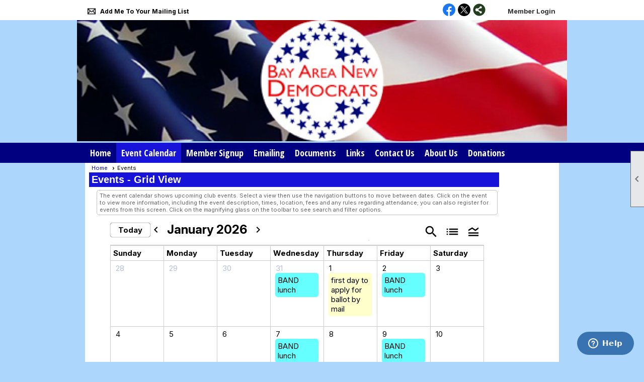

--- FILE ---
content_type: text/html; charset=utf-8
request_url: https://bayareanewdemocrats.org/content.aspx?page_id=4001&club_id=966768
body_size: 66177
content:
<!DOCTYPE html>


<html lang="en">
	<head id="page_head">   
		<title id="page_title">Events - Bay Area New Democrats</title>
		
		
		

		
			<script>
				var True = true;
				var False = false;
				var pageId = "4001";
				var enableChangeWarning = False;
				var localChangesPending = False;
				var otherChangesPending = false;
				var userLoggedIn = False;
				var memberNumber = '';
				var memberId = '';
				var previewMode = False;
				var isMobileDevice = False;
				var isMobileDisplay = False;
				var isPostBack = False;
				var submitButtonName = "";
				var cancelButtonName = "";
				var focusControlId = '';
				var isApp = False;
				var app_platform = ""; 
				var hidePageTools = false;
				var isPopup = false;
				var isIE7 = false;
				var isIE8 = false;
				var renewLink = '';
				var paymentLink = '';
				var clubPrefix = "/";
				var pageToolsReferenceSelector = null;
				var isBotSession = True;
				function doCancel() {	}
			</script>  

			
			<link type="text/css" href="/css/smoothness/jquery-ui.min.css?v=20221017" rel="Stylesheet" />	
			<link rel="stylesheet" type="text/css" href="/css/common_ui.css?v=20251209" />
			<link rel="stylesheet" type="text/css" href="/css/widget.css?v=20250731" />
			<link rel="stylesheet" media="print" type="text/css" href="/css/printable.css?v=20221027" />
			
			<script src="/script/jquery.js?v=20221004"></script>

			<link rel='stylesheet' type='text/css' href='/clubs/966768/css/fonts.css?v=2' />
<link rel='stylesheet' type='text/css' href='/css/layout/54/layout.css?v=11' />
<link rel='stylesheet' type='text/css' href='/css/menu/26/menu.css?v=120521' />
<link rel='stylesheet' type='text/css' href='/css/design/1/design.css?v=1' />
<link rel='stylesheet' type='text/css' href='/css/events.css?v=20251205' />
<link rel='stylesheet' type='text/css' href='/css/color/43/color.css?v=120523' />
<link rel='stylesheet' type='text/css' href='/css/color/43/menu/26/menu_color.css?v=120521_120523' />
<link rel='stylesheet' type='text/css' href='/clubs/966768/css/club.css?v=60' />
<link rel='stylesheet' type='text/css' href='/clubs/966768/css/custom.css?v=60' />
<link href='/DES/GetFiles.aspx?type=styles&amp;version=63450906214&amp;files=12' type='text/css' rel='stylesheet' />
	
			<link rel="shortcut icon" href="favicon.ico?v=966768_2139106920" type="image/x-icon" /> 
			
			<meta name="referrer" content="always" /> 
			<meta name="viewport" content="width=device-width, initial-scale=1" />
		

		
		
		

	</head>

	<body onhelp="return false;">
		<form method="post" action="./content.aspx?page_id=4001&amp;club_id=966768" onsubmit="javascript:return WebForm_OnSubmit();" id="form" onreset="if (window.setTimeout) window.setTimeout(&#39;DES_OnReset(false);&#39;, 100);">
<div class="aspNetHidden">
<input type="hidden" name="style_sheet_manager_TSSM" id="style_sheet_manager_TSSM" value="" />
<input type="hidden" name="script_manager_TSM" id="script_manager_TSM" value="" />
<input type="hidden" name="__EVENTTARGET" id="__EVENTTARGET" value="" />
<input type="hidden" name="__EVENTARGUMENT" id="__EVENTARGUMENT" value="" />
<input type="hidden" name="DES_Group" id="DES_Group" value="" />
<input type="hidden" name="__VIEWSTATEFIELDCOUNT" id="__VIEWSTATEFIELDCOUNT" value="6" />
<input type="hidden" name="__VIEWSTATE" id="__VIEWSTATE" value="MWQwHcRnVU1BbXT6AKcEXZmTBJaspJFysWISWnZ3ti6cU5csXSqMQqBk6iS5VvV88csQukzjaufVbRMBglV2lTETr/TnBSes4msGkGS4xhwRbdB0WdgxS4eQTlKBLPPtNHBjSCVRYrfoaUSsanKpAxKmhHy/T6q1P/MEbjF6H0toeiV8XmJAHFeaxHDyaCGdUWrhPfNugZtyOCDU21WJB4rc2160tkfZWpaUmTPEHGIyp/VAPoSw57Q2mMgTkRQlbzioC8b5WlyyLSRQ14I3e7dzi9iY4k/5uAMEwmvq0vggPbYobeLBUJ3qhu9MtSYrVeIODMYK9c9NEL2qfpjuSO36NJRLxbXyeeKnjLCsYT1IohlGt9ze51mpRQJlwMvvOIoPEp5M8COHlJTnlRoRB99W1T7RkHfOmhr625qPHKmWwMNPmt0VIP0RuhI1qJmZqRIvjpwyAPnXc01WffEpxdpDFPICTcRtxDlCht/OleHAgQHs7kPaUzZduRAjpm4Z6d7OKqo37Efr5Yo2exemnPvUsUt7lH3CddeJ5p01L+Y3yiuCtAiUCmi0u3jqRvxyh0GCyZ+wUat5mWroM1JEHd/3M8MgLNtF4907ha/V0NhlvPuKy2THN+751iowMl0TZPgvhlmGWBv3NUE3C5n8dcVOMLjijONNR/VveXEyxr+TYxkTxUpv9nHVMg2jYeHdLfdONrtbGGD3ItByE0C6OfwDsMhbC/zookyYfC3soUHie/J1R/Hkd9TKHsFLnnUFPHiFxOm2SYqnbrIIhdssdb/UF2c8RgpQpHzFrgc3xMSG4t34pIA2PZvxZZ4mfIkYAWM18DLiSSiFsH4OKf/k9n27N3YdHV6W4oPgJe0iDhfRE7qyhTwZYg6G9TGy66dwx7f4P5Wy2KK71SrsRnSga1lCFHdw460xR0I8k56PvXeSWjNmvd2TpawAxwnICLK4ml0z57iIq9X3jZR3P24FIb+c9NpUZzWVCm55PJGQIgoMDPOCjV+l4nSv9WVZQbhj0otw1u11KJpB//xVRQZXX+9o8xRftezOWQnx/OEEOVV5/rheVDPGq9hQI+SfRCAMtUpdXNEF017yj++a+i58djx0y5i2QyGCct0pFwy/I9S7dStsRE8G3CEZOY9Qa1kaQzkeRoNBwiOUuna8Myj+yCtx3gX2CFA/uWO+9pix0pbtWv6sIf1uccrM1pHD83dVqTWdx+vfQEWNdM5sl1sBy6vLOmejpfcmbVH6QZJW33ZEUHEsivlaqFklFuf1dySsTP1upEE7QfWGB/ILYoNHqldKR+JJW/zLLwB5yFI7XGFfskS4oyEm86MS805nB6Zo59yKfUHyefJLf94HZ5d7dV6ijkf7MtyWasBGZCpwZrYgSEwtgNgWa+wuoPhD77IQktXL066se90N/g3bWBtFXIrcE82DxMwop2w/rB00u9Q2fIHN2clXg5o3qcxcgqrapDOIEwG9pIOgbHEQk9ef/0kf91SRHFcECaktTN3ypEMZSYVbkOiLfq9QklZQ5oXU1yBf8ta9D87iStaqNYHuNvvv8mRI8bNMIbd4Fl50PU7buOQoemzKuV1415aqCkeYuI6Jk3oaMVOOfuWZmBYIiJ8v8w/8JpPFDTzbvAU9hZEZGS31cNe2eYo/qRi3bxRCWMYgD7SLqTnD7FQxs2/GAGElqmryUUiEUuddDebj1qMbgc77vD1TYOoGOm0htl/07Q6M0EkNoyvJLu9RtynnjA5j6CofnVh6+WioZzxfjI7eJSXkUQS91QvSX2leFvgUpLjspSr0lEXwQKvNuBZYM7lBAzKOd7kjylV2dCSEcTnVBGGTnC1TXkL+B3g3D1JxsTRF3CFK2pT2a7+x/CTWRAW77QJSE0DOvnK4vQIfC0lw/IIjY/bVc+nD+nx9UfOF8DR8g3cHAd+PVviNCAKvbS0AEoCH324MF+/iigoSDWsK07h9I58ZDyHtgY+A4cdX+Qz6mlTpP6K+wIudGo3UIzPxLJnHJwKTXB+ZOCIgna+O9HjOFY0NJk7gDt/NtTt1" />
<input type="hidden" name="__VIEWSTATE1" id="__VIEWSTATE1" value="QMm7liE7+a1z/f10Pw1aGsR86YOtBF8gzPEIN0G8VyWha6tYrC6LtpwpEE0Pj30VNbMfg+oSTK6tFSNVHyxSf0iT3HixmG1ZqjRAmAOFi3n5eDxoWMnKbkOEh/jZ3E2uhxcNeSDy3ua9Bhu3LXktrozOVHElPG/zUqopqZ/+/I/gbrueSBcdP9S002hCfm0+sSp+KcNJS89rrn3wfNHjfER7nxg13yMaSHfhpsZTEmLYRR2sFPeyv8bvksAdwefoHYQ6pMc7o7hAam+ZG2/o6T7RrwZN94PCyOJNRaXnwvZZlEBGVe3xHWJC7K2n5c4FLLq7mwioM5RtxA1yYdHwfxCesRx9JXMFXZMkVkAG+9A3XZH5ji2aOPzs1gRobFpKaOzDUp4N92WcaPJszaDg2ued26su6ajo/e5VO/FU7+2y/A9aLorGRXj33GFIS/rYWSnzPSzNj8b5Ay4PMyVpokF6FFWmFojo6NE9zkgldZiHs2x6p5euTGkFfvbyHPxBwR982kef/ymVxR1C4c9BEkahmPi/rt7qqxb+/p0VLd38Yki8A6DbeO77mFJsx5DGE9NKrHgwj4VyB1dnuLAWOijLSeFceiyYDDCtMiB+dsjnlHNRefIROk39IFouthe3x8FMWlZ+pRRtHq9Lo0bFoJZrtAJ78/wcSQVmH2p63ncwZrkqfwzNwOrYyLfcyi6rQCtEYsZf4lrswIDStOopfBbtUqZtC1EZhXcw9JkfGPYtVXVDG3NPQnGWhku8ElL2J1TjVPXjy29vm/Sgz0lWVFpRQutkDSRwiiGoPOP/+w92BlRAli//TozDsRZ2zaEK3P99yYeHeih3Z5wyONRUlqMDn6cQXjk5Hd3Mp4wtNWrya42vm7MaCW3Af2RweGPxJOR2MUex/y+23CmMIDKBnLchtHDLOjRAo7KfipeFTaDHFIIbOrizrst2eVQ8QPvOU6u8mnb+WoE78j07l7BVT8b9MIW4h2Jp/7lJbxiaMFBxu4037Db2HMw+jVEf9ZdYf4nR46DLnsmhzLnQKyfdi03ApZYsVRtV8ykzF9LGwJXF+5yrNco1acZt2+9EzPnwobpIPPiLWbp4PimtqQcxpP7W3TEp1I3sn8YpIInqoWYqxA+pIjEx/n+KLZNySAMta9fPjBj3PnDxAHD/hj9oDNiEyPoROpP8UMy1st/Y7MxMQKXjjd/QG3mapE6BizW3NoIi/TbJ2+4AjH6OOS1rFAKxMgs77VZhly6/dl90QGNf/z7AImXpAzyPUTGndXS/bGtOmUMeVzrMQsj/6oLe67isfUPxnRf6vS0DYNsOFiwIOTjFu3Dk4KNzpWQJooRECv2YPCov8R5Gl+ZvEAV9+LnCkaTKQayFJdtV6/kQrHF7Qe2AQIUMLG1ERsSbZMi8iLVSyJE+zOZX+SYCql/XDcuxfR0GqQ3WlkgrULZkh+r/gWtayJsjlV/udGwcpO3Ig7JrHh0JcattTIXMI1wlGr3FlMN/yVP0UoxBig9U0ZUbTa1bFsc9HpSTn6Cn26eUrD0PIULWNxDLDlTJe8/E2HytOVsofmKikdEnncMvxJhLcw5NURa9ZnDi5YgGY3PAChAWPKK3WCWYnapS7AH/C1UC1b5pOSO8X/uEDOjH/6ZUM1BkW1HtHtSVN6wnZe8h4C2abRLGQH+ksng6OjcCx1W15HTK8agH0B13DtZXCuX7VPF08P7W8D8N5Hm9+TKH6eJIFPeoAC8HEbeTE2TXs+OAHWtaAqYjin8MX5tV8Ua++0xVb4/JQoannrKn7U4AUY1wN2W555vBQT304w9a7DS+9nc59nFcnnmLx7g5b587M0t8NUhuZVrm5ts0q0GaC0LhbziBKAwgyfgI4dNe7Q9YLu8FqCb64Tx8UxRX5DAvmqMOw4nAU+lX/YwSJiEE1QzkIMCwMRHk8GcIrSLMYrg0uWawp+snHvPwHWG1HblZTiVSt4mB3sOYMOS+AeG3H1yLfaiXK34CDC9eCLbAgDFZYFEBlSXE0RWS5A/+odLvxCp9uI072Zw2eIu3206L" />
<input type="hidden" name="__VIEWSTATE2" id="__VIEWSTATE2" value="[base64]/lAzwH85o5b3KmBw2OHC2NOAQ1VN6ZVhGtGUvvj4Bg5SeJdqj7gxtFuVx9fi21sb7z6x/VAs2ivr8PiRN+xEtR+bmNzRMwT2yXUx5JYXCl/QTJJf+YQ6RedMx0zDuQTcWgoV4seL6E1l/8s/JxKI1Njv/sdXzcsaKGSiQDwoxvY69NKt0ZfQsnuSUVBKF49AzR/Y580qTPB0YNYZads9gox3ZdoLDeoKs78gahraTDNZX+xMB+GR13PUP6uoeS3JdToljxvDKeLMddOKq36eV79WYG9X6znizePLBwzrgFQ4cjHLIHXq0qHMP8JK8ts2QdYct0x9lcQQCEEN/a9ZNjtWfwEOKq7dVWktnFobFYAbT6Hdawhpg8cIzJQmtNwbc/u4T6Hh/VQBFYrsXwMmFatorWO5StMKjm5/fd0P4Pb6NvsVsPyIcfIWM0BTRJhhxT3Bb+xhnhZtrqqqMq11IER9htTei8MsNxsi7EdnKrAmK6dJhVPih3va8uGdUy0v0i54EIfvvzpdkTuwA3xqOt3kfpdICm2T8lGkY+bts4aBTGApsVo+jnFUZilZ/XmragWEe+0CxnI9bnX2ClRtuux5Ebpn/a21nYHzbEx9TEYXODTx7ox5eK9RHm/ThSQsORZ/PQ1EWtew+eZURnqBI8kF3+TM2/zsj1ewo54vi7otlezY6BM0IMSjfmjXrEyNXOeeU1GNH+Xl+hPcr7/xpFAEQtakmtcHCdmOwaEJumjqzhdommA/fMeYFOCap9IMMhIa9R0rXAHwG/veKt18a92r73VXZsf/[base64]/[base64]/TlLmhlGZ3D2Utr8xWtTzcfIdzTy+ag3SAJYVaosrtoMkHaVC9NzV3BMYaiO7yvL0xOx82OkoviN+++9aWMmrf0FS8QwKnXkdEMUHPy0SJopYiyTe3UnXfp2keqgeSRdgDW/lbcZYLqhj5xqZhwI57MvWvtr2CeQctLI9T344galvdjSjy5inTThKoZ2Iu80vPg1lq4pPj1tmriX6JYi71Nmc2U+6m+6kBxSIQlrwFGdcGxpXSbTNt6UfjN7fgx/ZU4rbXXP5zgw54Nve+6nwlTgVdQbevH3qq9iBBs9sSRw9W/JhZAL8FF9xVTnC0XvPAml2sBYppgLRQMXX+rp8K7H1VemW7aAMI4YSF5/zBZiCO8NzQvwjiJW2Q8AmMMA7aHOONoS9kKehr+OBCi5rn5GlSmpw7qGAbmreHzwYckKy5xOVzhFoPvZhWrsYd/zjW5QLsQS+DZzuwetNR8ZxjarNS5lTkHDa54VtNS7MhnmBsRPDqy0iDVVoylTQbuqT/QP1" />
<input type="hidden" name="__VIEWSTATE3" id="__VIEWSTATE3" value="4gngsZq/iHL6ZcqbLGBuTeljle4gvlyFurFo3kcumLVPRQXQv0SlFuNyPDsAyy9p/dvY4IY6ZWKOC3ab/sJk+IXd4Hcv7sZUsK/oaexuxtcrwErFR+yvV6HoFZlzLjxM+wx8bjvJRql1GOJziX0IvhlrDGKj2eRV3CtnrR2KZXrZPPq0YW14GyNLEfUMl4OnMc8E9bPSmQd5a3mrRvWtcI7en4mjWL/yEzJh3ecS0Z/Pwzr3fOqF05lw24xzErM1GJojevHl2Qaz2yghWbLxW9ZkRdvTJYKGcohFC5TK4KXk6bnTX3IeWRgPoCT5Jg2TJ/hlMY2hFcPLMOBgKNei/[base64]/HejKMQ5ocyacbF6K1MCr75Ko7mCWCW1aHTlPkUOzqHLHaMnaqe3T7vUmrtzfTIjRD23rUtKqQPdo2TfYWTiQ81gBmppI1+Xa9PW8F6XVVQu6Fr/LQ4zykm+0ACY4u/M0+BJs1jyCROSHr3uUCHBovlQCsBfcsoGF9glF1JMuaXeMHP99U7rSryxIF+jwEv5XkOX59+2Wk/DxmUhLAwhS5BnIW2Nh3ssR7Xust2T4EUNJ8NlAo8ahef0jZszJntOqxvzhQi1pvgPVEmWxl491BallF7qN9Vw/YDDHET+IJGHP9a6sOIyGEqwjGHo0dpg/hpYuNTqTxGya995j4r9IvK5Ry4lkcSb80rn6iYOGUvm+Ih2Y/OXcudV1/bul4jkfna+t+sx64Kth8u0zVHQtAeAAsxaFTa+ufOIaPSmV1Khe0q04W7ARiv3shEr4ISWqfVlP7dPZuNBZZzlBfU7ECwJtXg8xkSYlhNZZOcbSbZSE2wehxqkiEOc84GYiuv062cdO9hYUTjXbke+X7aXrBBBFET661Ok0DIDox/OHFToBiptQopLPNR3+cB23WOQvO6sHeEn2v9pRh9NI0eFg4jAqsb3IDWYg0sZ//kaFZ+BTyOVgqEQLln7k3QP3rA/OkFcl0AC2H7ZHJomrkCmwuWdQ7Aj/Hp/KVA3pNSgMLij6cIJBZgT1ovuljQlt8up978eeI2L8S3F5xsM06vMcxO99Kxxj4Nz50yPP7m3jefeVJlRxr3KSFCSYZupjJBKEtI7W4Jb3zaWY8YBcBIktQSpJtp2h6aB89GflHYBEmMKVLzFpa/uqMec9R6iNCHEEFLxpQSaNh5HpX7WfFqwk5zQcN/JcStgSsKCyoWSaOtmw9Fn9+cCnJNagAVhhKqYfJ0825n53KEZBZmGsRJvzlNwKx3mLbfL/8oXUU7Er55tEOY2g8IYSmekj8ANHgeu7U9JFokWieoCCc2bCQ2VJdo67yhGNe3qFpKN6g9XCdcYCQ/N647nh/5pERhLmcLHl8+4mGepvd9zxiV6YcNwTw1sztJst2WoUHfkc46Na7MzIFMJXW+6kncE0VKoW1lTQHzNCy4vvj21soQquBvLa94Eb9I80A9wkCypshgpSvj3QHLkZiifrHAt31v4BSpEgGg++H4AjIcgDLh7BZQCVBZ8WIBRNzrTs9NcHvtFxSkXzJlT/BxktAAuKYNp9huQIvQm4UOl9oKrNIg0Yj/HTMaXn8Ex4pK6PlVl1wqdGr6WcSeOdT/ELHyJyIR4HeNb/42zX+0CIMG3jJhEqRGb1ntih86uBdiq/OLUSQCgSowDzYkVWJ4QIkYII4ETi9LaW2JEbxWrY8xaZRaUtW2V5B0y2YNlZSVOBofef9Nm7ZfkLK/NUqOD5Q7RMqCXPw3zMq7GfR6EZyvKOUKjAGqQ5XoNIDlMPl/OfF1Ns1TFLQQhf7LjEq9GKqLx6Y951wtDUKuaGQcK1vtvb" />
<input type="hidden" name="__VIEWSTATE4" id="__VIEWSTATE4" value="g0YpS4jKFivFxemLK8GcZEk22YIP65tqDqWriOIaLpc+EfKkoPlMxb8YzsGOwhTTstwaAmyuS8mlXW6+eTIjs9iB/ppnWSzMsbbM3Nl5VXAEHKyYxKfWA22Qjd9HDG/35iM9lhjXLOkFHwvxMGfTNr67AlN+kJLneh+pbOZRJlvRo3B3fOxYUalFBpPJZlPRAsB29M527WJpALhAok3RNMj81uLWhAeZVcgsxo/[base64]/aip+8LD0TMbyx1vUYkYXtSxo7hOrGX3x62KuHLJnvI+JbjTQsr6z04gKIPUFZhP/JDlETpUKyuCo6Qtoyylb37Z+A9ZkBTObv6qgMyZcyVAtE8ww10iGFFO69KzqXA7sj8oRO4ZTgh39oDE8haG1v/fBi1gEJC3RJ2siaITgYkfG/+AqPtrKmutmkaYd0XvRwDvnsz6l1tcS0CiAvF38v3YLCj7ytMkjUKWu6CqqU0xNfzP8RKT482fvmNDoV7QLSjs7Da3S/nHMwryhIhe3j0kRG7L87BTWoe98sMGbYoKuwwpyDWAgRRDnsVVV3W9vHTF/WaZScDYCAkO7Qawc84p+Wtqb39XqzUeunqdl3EFno2NF5hGEFrO7sPUnzLVPnqzrTHudDeyxqnXrChPKCypWj4LvNvyEievm40mwjF4evaXvinRoTCCy9JApgIwj54c0TpZv8k0ij/GvEsnPHgd8dPhmyR//b8w3DThRfnnWiZQXlN007CiP2NzQJsmUDPbKlpzMerstvlfEIcVuZh2KJDf3Kogj74VMU/xnKWtZRTi978NzlgMgmet3DGZJ0hEm1s6JhyGG/lgNvGHB47SbKnvclsW5X/Po1Eqe5Ah02cMC/pzxbwQ9qDiOdCHFIO32Rjn2IjF5urRbvZAulYJ+2rbanVr/FpGbpXGHOdzDvR+f/YlXgi70nJpFmAivIXsFT2vKX/2E9Rz/sf+qn1SGTmhdlkxOL9NecU0bhIl0UObzoex8D4U1oIwbuEgmLWoWYXe2XeIshSD2WTV01Zw1YVdktrCd19yhbUpCXM86sxzoY5tEcPY8OQw2xTVVmZi5VH+dlJhYP+4gEnSJkIa9xhx6wlJvmO/TOFR+up3QTy522XLqzcJvYmOM+fawqArng4ewkBQM6Huv0ag42bABep3PiIWvb2RBRsj3PqbNv9pX9p5HWR6BP3YAM2b1Z8nxkno1Si/LWDPGs4HbGpy7IQakibX5HZw3lODe47ewrpVY9EKOhGza1Da9vsD3RIg6a2deJEoMPqHcNijpk0jJPd7CMwluhC7imIiG/Hxo9+zeykP6ZkVtr55uwJneuKsLYSDp5COx+DEjJBxzSjkRihLsPWJ6V21LukZZpF98w0g01wpHhFyXDob3tFvlmxUtBb2nANSA3FPZ/BNLqIJjo05sug4DyO6ZQ5IwJ1+vE0TbhjJ0IX/JwFefDm/h4VreM2TIWKE/8R75rTABCLwt3Ho3/V11B+kV5IJcnzCW/n+JJfPpPsVNPH5nky1Z/hdcxJRwt2FTGf1s1FfyXjoFQk3FInMZZ2e8wcyK+UPf+44RuQXhOTOljjDm9nwbNJShy59dwyiobfd/rSIhH04fK0SfB8feeUaX9S0y6F2Lt2+/VOaJ7Pzhr/oAIL8hcxJeVxrXMfOI+8W+Uy5n9BsAqtEqjfUIrMy7hsEpcF3EWFZ0tCqREezD39EUI7/JWhATvTRJSSdaurbir3QjZl3qjUuUvaHWuMdQmKEaMOMzUjfhZlx1yl+heRnPajveGXe8Ftwx2V7BJiT39V9dn2lRy3dOh6MAY98qM8JWjD8TMz" />
<input type="hidden" name="__VIEWSTATE5" id="__VIEWSTATE5" value="QoKa3vY+EDVC/Rx49iPyfRB+McFqmuAd4SgenKXqAey+U6IFS1RXsNgT2NpcHywg/jRTldE/+eX+HA+LSOuCC7TTp7sosd/Bvo1pbTgW+/[base64]/2ch2MWjYps0Ver5fF3mY1UjbI71BVrUzuvcRzl98ivgUwNxgYDPlnjjMRiaitir/5MqLSMefPMbt3m2Ny0up2kkhD+EunizN8/WHu4sAqjVpj20u60GHZ2QaMDvIq1LkF9xQWa6ko3GpcBImMvDDSDt/vR298pOYrLunVKICuiRO4xs5LK7rsRuZ3cxDvISK/zkyWOQuo/XKJHOGJEWg==" />
</div>

<script type="text/javascript">
//<![CDATA[
var theForm = document.forms['form'];
if (!theForm) {
    theForm = document.form;
}
function __doPostBack(eventTarget, eventArgument) {
    if (!theForm.onsubmit || (theForm.onsubmit() != false)) {
        theForm.__EVENTTARGET.value = eventTarget;
        theForm.__EVENTARGUMENT.value = eventArgument;
        theForm.submit();
    }
}
//]]>
</script>


<script src="/WebResource.axd?d=pynGkmcFUV13He1Qd6_TZD_D2KgvBt7G12Vw1g4A0HNv5Br7URGTkjksE-TYATFOTvNuxQ2&amp;t=637453852754849868" type="text/javascript"></script>


<script src="/Telerik.Web.UI.WebResource.axd?_TSM_HiddenField_=script_manager_TSM&amp;compress=1&amp;_TSM_CombinedScripts_=%3b%3bSystem.Web.Extensions%2c+Version%3d4.0.0.0%2c+Culture%3dneutral%2c+PublicKeyToken%3d31bf3856ad364e35%3aen-US%3aba1d5018-bf9d-4762-82f6-06087a49b5f6%3aea597d4b%3ab25378d2%3bTelerik.Web.UI%3aen-US%3a8b7d6a7a-6133-413b-b622-bbc1f3ee15e4%3a16e4e7cd%3a365331c3%3a24ee1bba%3aed16cbdc%3a2003d0b8%3ac128760b%3a88144a7a%3a1e771326%3af46195d3%3a33715776%3aaa288e2d%3a258f1c72" type="text/javascript"></script><input type='hidden' id='DES_JSE' name='DES_JSE' value='' />
<script type='text/javascript'>
//<![CDATA[

var vJDHF = document.getElementById ? document.getElementById('DES_JSE') : (document.all ? document.all['DES_JSE'] : null);
if (vJDHF){vJDHF.value='1';}
//]]>
</script>
<script type='text/javascript' src='/DES/GetFiles.aspx?type=scripts&amp;version=4.0.7.5000&amp;files=0_1_14_17_29_48_49'></script>
<script type='text/javascript'>
//<![CDATA[
var gDES_VG={VCnt:2,POC:1,FOC:false,AOC:false,POS:1,FOS:true,AOS:true,ErrCtlCss:' DESVALFieldWithError',ErrLstCss:' DESVALListWithError',ErrChkCss:' DESVALCheckBoxWithError',ErrCtlCss2:' DESVALFieldWithErrorAlt',ErrLstCss2:' DESVALListWithErrorAlt',ErrChkCss2:' DESVALCheckBoxWithErrorAlt',CBECCMd:0,AltTmpt:'Please correct these errors:{NEWLINE}{0}',AltLdTxt:'#. ',AltLstStl:true,BlkT:1000,BlkOC:0,BlkOS:0,SOrd:new Array(1,2,0),ADVal:1};
var gDES_CultureInfo={DSep:'/',CBrk:29,Today:DES_MakeUTCDate(2026,0,18),SDO:'M|D|Y',SDP:'M/d/yyyy'};
//]]>
</script>

<script type="text/javascript">
//<![CDATA[
function WebForm_OnSubmit() {
if (!DES_ValOnSubmit())return false;
return true;
}
//]]>
</script>

<div class="aspNetHidden">

	<input type="hidden" name="__VIEWSTATEGENERATOR" id="__VIEWSTATEGENERATOR" value="65E7F3AF" />
</div>

			<a href="#page_content" id="skip_nav" tabindex="1">Skip to main content</a>
			<a name="top"></a>
			
			
			
			
			

			

			
			

			<link type="text/css" rel="stylesheet" href="/Telerik.Web.UI.WebResource.axd?d=PMrIT5dOWaVYIcpFWUE4nASZJIcoXVN4K9w0-IMq6kq82aBsfgdc_wRQPncrQ56TM52VwPicBY1sKs0UqkC6ugR0hMjIOdrPKuowewfVgw1AZosB0&amp;t=637636176254917484&amp;compress=1&amp;_TSM_CombinedScripts_=%3b%3bTelerik.Web.UI%2c+Version%3d2018.2.710.45%2c+Culture%3dneutral%2c+PublicKeyToken%3d121fae78165ba3d4%3aen-US%3a8b7d6a7a-6133-413b-b622-bbc1f3ee15e4%3a1c2121e%3ae24b8e95" />
			
			<script type="text/javascript">
//<![CDATA[
Sys.WebForms.PageRequestManager._initialize('script_manager', 'form', ['tctl00$ctl00$ctl00$ctl00$results_panelPanel','','tctl00$ctl00$ctl00$ctl00$start_date_searchPanel','','tctl00$ctl00$ctl00$ctl00$finish_date_searchPanel','','tctl00$ctl00$ctl00$ctl00$ctl08Panel','','tctl00$ctl00$ajax_managerSU','ctl00_ctl00_ajax_managerSU'], ['ctl00$ctl00$search_button','ctl00_ctl00_search_button'], [], 90, '');
//]]>
</script>

			<script>
				$telerik.$.ajaxPrefilter(function (s) { if (s.crossDomain) { s.contents.script = false; } });
			</script>

			<input name="changes_pending" type="hidden" id="changes_pending" />
			<script src="https://s3.us-east-1.amazonaws.com/ClubExpressWebFiles/script/jquery-ui.min.js?v=20221017" integrity="sha384-rxCb5hadGhKYsOzRIvOkQ0ggxhZ5fjRxGVY+gkYd5vCYHxwwA5XxrDAW5fAnz9h5" crossorigin="anonymous"></script>
			<script src="/script/widget.js?v=20240307"></script>
			<script src="/script/common.js?v=20260105"></script>

			<script src="/script/address_verification.js?v=20250328"></script>
			<style> @import url("/css/address_verification.css?v=20250328");</style>

			

			

			
<div id="sliding_page_tools">
	
	<style type="text/css">
		@import url("/css/page_tools.css?v=20200604");
	</style>
	<i class="material-icons slide-indicator">&#xE314;</i>
	<ul>
		<li><a class="print-link" title="Print" id="print_link" onclick="printPage(&#39;&#39;, &#39;&#39;, &#39;Bay Area New Democrats&#39;, &#39;www.bayareanewdemocrats.org&#39;); return false;" href="#"><i class='material-icons'></i>Print This Page</a></li>
		<li><a href="#" id="text_size" onclick="toggleTextSize(); return false;" title="Text Size" aria-label="Change Text Size" rel="nofollow" ><i class="material-icons">&#xE262;</i>Text Size</a></li>
		<li></li>
		<li ><a href="#top" id="go_to_top" title="Go To Top" aria-label="Got To Top of Page" rel="nofollow"><i class="material-icons">&#xE55D;</i>Scroll To Top</a></li>
		<li></li>
	</ul>

</div>



		
			
		
			<link rel="stylesheet" type="text/css" href="/script/galleria/themes/twelve/galleria.twelve.css" />	
			
			
			<script>
				$(document).ready(function () {
					if (focusControlId) {
						window.setTimeout(function () {
							var focusElement = document.getElementById(focusControlId);
							if (focusElement) {
								focusElement.focus();
							}
						}, 100);
					}
					
					var zenScript = document.createElement('script');
					zenScript.setAttribute('id', 'ze-snippet');
					zenScript.setAttribute('src', 'https://static.zdassets.com/ekr/snippet.js?key=e429ae43-bbec-4591-8dbb-e47eb91740bb');
					document.head.appendChild(zenScript);
					zenScript.onload = function () {
						zE('webWidget', 'setLocale', 'en-us');
						window.zESettings = {
							"webWidget": {
								"chat": {
									"suppress": true
								},
								"talk": {
									"suppress": true
								},
								"answerBot": {
									"suppress": true
								},
								"color": { "theme": "#3a73b2", "launcher": "#3a73b2", "launcherText": "#FFFFFF", "header": "#3a73b2" }
							}
						}
						zE('webWidget', 'helpCenter:setSuggestions', { search: '4001' });
					}
				});

			</script>
			
			
		
			<input name="hidden_button_for_address_verification" id="hidden_button_for_address_verification" type="button" onclick="handleAddressVerificationAfterSubmit()" style="display:none" />
		

<div class="top-wrapper">
	<div class="layout-wrapper">
		<div class="top-line">
			<div class="user-tools">
				<a href="/content.aspx?page_id=230&club_id=966768" id="ctl00_add_me"  class="add-me-link"  rel='nofollow' >Add Me To Your Mailing List</a>
				
				
			</div>
			<div class="user-panel">
				

<style type="text/css">
	@import url(/css/user_panel.css?v=20210604);
</style>
<script type="text/javascript" src="/script/user_panel.js?v=20240312"></script>


<div id="user_wrapper" class="horizontal">
	<div id="important_icons" >
		
		
		<div id="cart_link" onclick="showCart(false); return false;"><a rel="nofollow" href="/content.aspx?page_id=585&club_id=966768" class="cart-link important-cart-link"  style='display:none;'  title='Your cart is empty' ></a></div>
		
	</div>
	<div id="user_bar" style="padding-right:2px;">
		<div id="user_panel">
			<div id="non_member_panel">
				<a href="/content.aspx?page_id=31&club_id=966768&action=login&user=5&" class="login-link"  rel='nofollow'>Member Login</a>
				<div id="cart_link_non_member" class="cart-link important-cart-link" onclick="showCart(this); return false;"><a rel="nofollow" href="/content.aspx?page_id=585&club_id=966768" class="cart-link cart-link-panel"  style='display:none;'  title='Your cart is empty' >My Shopping Cart</a></div>
			</div>
			 <!--END MEMBER PANEL -->
		</div> <!--END USER PANEL -->
	</div>
	<div id="cart_tooltip">
		<div class="cart-tooltip-title">Shopping Cart</div>
		<a class="cart-close" href="javascript:;" onclick="closeCartTip();return false;"><span class="material-icons">cancel</span></a>
		<div id="cart_tooltip_data"></div>
	</div>
	<div class="clear"></div>
</div>

			</div>
			

			<div class="social-network-panel">
				<div id='social_panel'><a href='https://www.facebook.com/groups/BayAreaNewDemocratsClub/' target='_blank' title='Visit us on Facebook'  class='social-panel-icon'><img src='/images/social/facebook.png' border='0' alt='Facebook Logo' /></a><a href='https://twitter.com/BayAreaNewDems' target='_blank' title='Visit us on X'  class='social-panel-icon'><img src='/images/social/x.png' border='0' alt='X Logo' /></a><div id='share_hover_button'><div id='share_button_container' title='Click here for more sharing options'></div><div id='vistoggle'><div id='share_pop_out'><div class='social-title'>Share This Page</div><div id='social_close' title='Close Share Panel'></div><div class='social-objects-container'><div class='clear'></div><div class='a2a_kit a2a_kit_size_32 a2a_vertical_style' data-a2a-url='https://www.bayareanewdemocrats.org/content.aspx?page_id=4001&club_id=966768'><a class='a2a_button_facebook'></a><a class='a2a_button_linkedin'></a><a class='a2a_button_twitter'></a><a class='a2a_dd' href='https://www.addtoany.com/share'></a><div class='share-inst-container'><div class='share-inst'>Share this page on Facebook</div><div class='share-inst'>Share this page on Linkedin</div><div class='share-inst'>Share this page on X/Twitter</div></div></div><div class='clear'></div></div></div></div></div><script async src='https://static.addtoany.com/menu/page.js'></script></div><script type='text/javascript'>$(document).ready(function() { animateSocial(); });</script>
			</div>
			<div class="clear"></div>
		</div>
		<div class="clear"></div>
	</div>
	<div class="clear"></div>
</div>
<div class="clear"></div>
<div class="layout-top-section">
	<div class="layout-wrapper">
		
		<div class="clear"></div>
	</div>
	<header >
		<div id="header_cell"><p style="text-align: center;"><a class="he-home-link" href="/">
</a><img src="//s3.amazonaws.com/ClubExpressClubFiles/966768/graphics/logo_picture_2_1523324186.png " alt=""><br class="t-last-br">
</p></div>
	</header>
	<div class="clear"></div>
</div>
<div class="clear"></div>
<div class="bg-color-2">
	<nav >
		<div class="layout-wrapper">
			<ul class='site-menu horizontal'><li> <span><a href="/content.aspx?page_id=0&club_id=966768">Home</a></span></li><li  aria-current='page'  class = 'selected-menu-item'><span><a href="/content.aspx?page_id=4001&club_id=966768">Event Calendar</a></span></li><li> <span><a href="/content.aspx?page_id=60&club_id=966768">Member Signup</a></span></li><li> <span><a href="/content.aspx?page_id=721&club_id=966768">Emailing</a></span></li><li> <span><a href="/content.aspx?page_id=86&club_id=966768">Documents</a></span></li><li class='sub-parent' role='button' tabindex='0'><span><span>Links</span></span><ul class='sub-menu'><li> <span><a href="/content.aspx?page_id=22&club_id=966768&module_id=348833">Clubs/Orgs</a></span></li><li> <span><a href="/content.aspx?page_id=22&club_id=966768&module_id=348928">Govt. Orgs</a></span></li><li> <span><a href="/content.aspx?page_id=22&club_id=966768&module_id=367512">Elections</a></span></li></ul></li><li> <span><a href="/content.aspx?page_id=4&club_id=966768">Contact Us</a></span></li><li> <span><a href="/content.aspx?page_id=22&club_id=966768&module_id=344894">About Us</a></span></li><li> <span><a href="/content.aspx?page_id=301&club_id=966768">Donations</a></span></li></ul> 
			<div class="clear"></div>
		</div>
		<div class="clear"></div>
	</nav>
	<div class="clear"></div>
</div>
<div class="clear"></div>
<div class="layout-wrapper">	
	
</div>
<div class="clear"></div>
<div id="layout_wrapper" class="watermark">
	<div id="content_column" >
		<div id="inner_content">
			<div id="ctl00_crumb_trail_container" class="crumb-trail-container"><a href="/content.aspx?page_id=0&club_id=966768">Home</a><span aria-current='page'>Events</span></div>
			<div id="page_content">

<style type="text/css">
	@import url("/css/event_calendar.css?=v20250205ab");
</style>

<!-- 2018.2.710.45 --><div id="ctl00_ctl00_ajax_managerSU">
	<span id="ctl00_ctl00_ajax_manager" style="display:none;"></span>
</div>

<input type="hidden" name="ctl00$ctl00$force_subgroup_selector_load" id="ctl00_ctl00_force_subgroup_selector_load" value="True" />


	<h1>
		<span id="ctl00_ctl00_module_name">Events</span>&nbsp;-&nbsp;Grid View</h1>

<div class='instruction-text'><span id="ctl00_ctl00_instruction_text">
	The event calendar shows upcoming club events. Select a view then use the navigation buttons to move 
between dates. Click on the event to view more information, including the event description, times, 
location, fees and any rules regarding attendance; you can also register for events from this screen.
Click on the magnifying glass on the toolbar to see search and filter options.
</span></div>

<div class="clear" style="padding-top: 10px;">
	
<link href="https://fonts.googleapis.com/icon?family=Material+Icons" rel="stylesheet">


<div id="cal_nav_panel">
    <div class="today-container">
            <a  class='today-button' id='ctl00_ctl00_calendar_view_mode_panel_today_button'  href='/content.aspx?page_id=4001&club_id=966768&action=cira&vd=1/18/2026'>Today</a>
    </div>
    

    <div class="quick-buttons">
        <a title="Toggle Search Menu" href="#" id="search_button" class="option-link"><span class='material-icons'>search</span></a>
        <a  class='option-link' id='ctl00_ctl00_calendar_view_mode_panel_view_mode_button'  title="Toggle between grid and list mode"  href='/content.aspx?page_id=4001&club_id=966768&action=cira&vm=MonthView'><span class='material-icons'>list</span></a>
        
        <a  role='button'  class='option-link legend-button' id='ctl00_ctl00_calendar_view_mode_panel_legend_button'  title="View legend"  href='#' onclick=";return false;"><span class='material-icons'>legend_toggle</span></a>
        
        <div id="add_menu" class="event-panel add-menu">
            
            
            
            
            
        </div>
        
        <div class="event-category-container event-panel">
            
                    <table cellpadding="4" cellspacing="0" border="1" class="category-legend" rules="groups">
                        <colgroup span="1" class="column-data" />
                        <colgroup span="1" class="column-data" />
                        <thead>
                            <tr>
                                <th class="column-header">Category</th>
                                <th class="column-header">Color</th>
                            </tr>
                        </thead>
                        <tbody>
                
                            <tr>
                                <td class="column-data" nowrap>
                                    Cutoff Dates
                                </td>
                                <td class="column-data" style='color:#000000;background-color:#FF6666;' nowrap>Sample Text
                                </td>
                            </tr>
                
                            <tr>
                                <td class="column-data" nowrap>
                                    Elections
                                </td>
                                <td class="column-data" style='color:#000000;background-color:#FFFFCC;' nowrap>Sample Text
                                </td>
                            </tr>
                
                            <tr>
                                <td class="column-data" nowrap>
                                    Meetings
                                </td>
                                <td class="column-data" style='color:#000000;background-color:#66CCFF;' nowrap>Sample Text
                                </td>
                            </tr>
                
                            <tr>
                                <td class="column-data" nowrap>
                                    Social Event
                                </td>
                                <td class="column-data" style='color:#000000;background-color:#66FFFF;' nowrap>Sample Text
                                </td>
                            </tr>
                
                            <tr>
                                <td class="column-data" nowrap>
                                    Special Event
                                </td>
                                <td class="column-data" style='color:#000000;background-color:#CCFF33;' nowrap>Sample Text
                                </td>
                            </tr>
                
                            
                        </tbody>
                    </table>
                
        </div>
    </div>

    <div class="clear"></div>
</div>

<div class="clear"></div>


    <script type="text/javascript">
        var $navMenu = $('.list-view-nav-container');
        var $navMenuButton = $('.nav-container-button');
        var $addMenu = $('.add-menu');
        var $addMenuButton = $('.add-menu-button');
        var $eventCategoryContainer = $('.event-category-container')
        var $legendButton = $('.legend-button');

        $(document).ready(function () {
            $addMenu.hide();
            $navMenu.hide();
            $eventCategoryContainer.hide();

            if ($navMenuButton.is(":visible")) {
                $('.quick-buttons').addClass("list-mode");
            }

            $addMenuButton.click(function (event) {
                event.stopPropagation();
                $navMenu.slideUp();
                $eventCategoryContainer.slideUp();
                $addMenu.slideToggle();

            });

            $addMenu.on("click", function (event) {
                event.stopPropagation();
            });

            $navMenuButton.click(function (event) {
                event.stopPropagation();
                $addMenu.slideUp();
                $eventCategoryContainer.slideUp();
                $navMenu.slideToggle();
            });

            $navMenu.on("click", function (event) {
                event.stopPropagation();
            });

            $legendButton.click(function (event) {
                event.stopPropagation();
                $addMenu.slideUp();
                $navMenu.slideUp();
                $eventCategoryContainer.slideToggle();
            });

            $eventCategoryContainer.on("click", function (event) {
                event.stopPropagation();
            });
        });

        $(document).on("click", function () {
            $addMenu.slideUp();
            $navMenu.slideUp();
            $eventCategoryContainer.slideUp();
        });


	</script>

</div>
<br />
<br />
<div class="clear"></div>
<div class="event-search-wrapper">
	<fieldset class="search-panel" role="search">
		<div id="search_title"><span class='material-icons'>search</span>Search</div>
		<div class="form-row">
			<label for="ctl00_ctl00_allowed_category_dropdown">Included Categories</label>
			<div id="ctl00_ctl00_allowed_category_dropdown" class="RadComboBox RadComboBox_Default" style="width:320px;white-space:normal;">
	<table summary="combobox" style="border-width:0;border-collapse:collapse;width:100%">
		<tr class="rcbReadOnly">
			<td class="rcbInputCell rcbInputCellLeft" style="width:100%;"><input name="ctl00$ctl00$allowed_category_dropdown" type="text" class="rcbInput radPreventDecorate" id="ctl00_ctl00_allowed_category_dropdown_Input" value="All items check" readonly="readonly" /></td><td class="rcbArrowCell rcbArrowCellRight"><a id="ctl00_ctl00_allowed_category_dropdown_Arrow" style="overflow: hidden;display: block;position: relative;outline: none;">select</a></td>
		</tr>
	</table><div class="rcbSlide" style="z-index:6000;display:none;"><div id="ctl00_ctl00_allowed_category_dropdown_DropDown" class="RadComboBoxDropDown RadComboBoxDropDown_Default "><div class="rcbScroll rcbWidth"><div class="rcbCheckAllItems"><label><input type="checkbox" class="rcbCheckAllItemsCheckBox" checked="checked" />Check All</label></div><ul class="rcbList"><li class="rcbItem" style="color:#000000;background-color:#FF6666;"><label><input type="checkbox" class="rcbCheckBox" checked="checked" />Cutoff Dates</label></li><li class="rcbItem" style="color:#000000;background-color:#FFFFCC;"><label><input type="checkbox" class="rcbCheckBox" checked="checked" />Elections</label></li><li class="rcbItem" style="color:#000000;background-color:#66CCFF;"><label><input type="checkbox" class="rcbCheckBox" checked="checked" />Meetings</label></li><li class="rcbItem" style="color:#000000;background-color:#66FFFF;"><label><input type="checkbox" class="rcbCheckBox" checked="checked" />Social Event</label></li><li class="rcbItem" style="color:#000000;background-color:#CCFF33;"><label><input type="checkbox" class="rcbCheckBox" checked="checked" />Special Event</label></li></ul></div></div></div><input id="ctl00_ctl00_allowed_category_dropdown_ClientState" name="ctl00_ctl00_allowed_category_dropdown_ClientState" type="hidden" />
</div>
		</div>
		<div class="form-row">
			<label for="ctl00_ctl00_blocked_category_dropdown">Excluded Categories</label>
			<div id="ctl00_ctl00_blocked_category_dropdown" class="RadComboBox RadComboBox_Default" style="width:320px;white-space:normal;">
	<table summary="combobox" style="border-width:0;border-collapse:collapse;width:100%">
		<tr class="rcbReadOnly">
			<td class="rcbInputCell rcbInputCellLeft" style="width:100%;"><input name="ctl00$ctl00$blocked_category_dropdown" type="text" class="rcbInput radPreventDecorate" id="ctl00_ctl00_blocked_category_dropdown_Input" value="" readonly="readonly" /></td><td class="rcbArrowCell rcbArrowCellRight"><a id="ctl00_ctl00_blocked_category_dropdown_Arrow" style="overflow: hidden;display: block;position: relative;outline: none;">select</a></td>
		</tr>
	</table><div class="rcbSlide" style="z-index:6000;display:none;"><div id="ctl00_ctl00_blocked_category_dropdown_DropDown" class="RadComboBoxDropDown RadComboBoxDropDown_Default "><div class="rcbScroll rcbWidth"><div class="rcbCheckAllItems"><label><input type="checkbox" class="rcbCheckAllItemsCheckBox" />Check All</label></div><ul class="rcbList"><li class="rcbItem" style="color:#000000;background-color:#FF6666;"><label><input type="checkbox" class="rcbCheckBox" />Cutoff Dates</label></li><li class="rcbItem" style="color:#000000;background-color:#FFFFCC;"><label><input type="checkbox" class="rcbCheckBox" />Elections</label></li><li class="rcbItem" style="color:#000000;background-color:#66CCFF;"><label><input type="checkbox" class="rcbCheckBox" />Meetings</label></li><li class="rcbItem" style="color:#000000;background-color:#66FFFF;"><label><input type="checkbox" class="rcbCheckBox" />Social Event</label></li><li class="rcbItem" style="color:#000000;background-color:#CCFF33;"><label><input type="checkbox" class="rcbCheckBox" />Special Event</label></li></ul></div></div></div><input id="ctl00_ctl00_blocked_category_dropdown_ClientState" name="ctl00_ctl00_blocked_category_dropdown_ClientState" type="hidden" />
</div>
		</div>

		

		
		
		<div class="form-row text-search-row">
			<label for="ctl00_ctl00_title_search_text">Title</label>
			<input name="ctl00$ctl00$title_search_text" type="text" maxlength="60" size="30" id="ctl00_ctl00_title_search_text" />
		</div>

		<div class="form-row text-search-row">
			<label for="ctl00_ctl00_description_search_text">Description</label>
			<input name="ctl00$ctl00$description_search_text" type="text" maxlength="60" size="30" id="ctl00_ctl00_description_search_text" />
		</div>

		<div class="form-row no-label">
			<input id="ctl00_ctl00_check_available_capacity_checkbox" type="checkbox" name="ctl00$ctl00$check_available_capacity_checkbox" /><label for="ctl00_ctl00_check_available_capacity_checkbox">Only show events with available capacity</label>
		</div>

		<div class="form-row date-filter-row">
			<div class="control-group-label" id="date_label">Dates</div>
			<div class="inline-control-box" role="group" aria-labelledby="date_label">
				<label for="ctl00_ctl00_start_date_search_date_text_box" id="ctl00_ctl00_from_date_label">From</label>
				<div class="RadAjaxPanel" id="ctl00_ctl00_ctl00_ctl00_start_date_searchPanel">
	

<div class="date-field">
	<input name="ctl00$ctl00$start_date_search$date_text_box" type="text" maxlength="10" size="10" id="ctl00_ctl00_start_date_search_date_text_box" />
	
</div>
<div class="validator">
	<span style='visibility:hidden;display:none' class='error-message'  id='ctl00_ctl00_start_date_search_date_validator'><img id="ctl00_ctl00_start_date_search_date_validator_Img" src="/DES/Appearance/Validation/error.svg" alt="" style="vertical-align:middle;" />&nbsp;<span id='ctl00_ctl00_start_date_search_date_validator_Txt'></span></span>
</div>
</div>
				<label for="ctl00_ctl00_finish_date_search_date_text_box" id="ctl00_ctl00_to_date_label">To</label>
				<div class="RadAjaxPanel" id="ctl00_ctl00_ctl00_ctl00_finish_date_searchPanel">
	

<div class="date-field">
	<input name="ctl00$ctl00$finish_date_search$date_text_box" type="text" maxlength="10" size="10" id="ctl00_ctl00_finish_date_search_date_text_box" />
	
</div>
<div class="validator">
	<span style='visibility:hidden;display:none' class='error-message'  id='ctl00_ctl00_finish_date_search_date_validator'><img id="ctl00_ctl00_finish_date_search_date_validator_Img" src="/DES/Appearance/Validation/error.svg" alt="" style="vertical-align:middle;" />&nbsp;<span id='ctl00_ctl00_finish_date_search_date_validator_Txt'></span></span>
</div>
</div>
			</div>
			<div class="clear"></div>
		</div>

		<div class="search-button-panel-up">
			<a  role='button'  class='search-button' id='ctl00_ctl00_search_button'  href='#' onclick="__doPostBack('ctl00$ctl00$search_button','');return false;"><span class='go'>Search</span></a>		
			<a  role='button'  class='ce-button' id='ctl00_ctl00_ctl04'  href='#' onclick="resetForm(); return false;;return false;">Reset</a>
		</div>
	</fieldset>
</div>
<div class="clear"></div>

<div class="RadAjaxPanel" id="ctl00_ctl00_ctl00_ctl00_results_panelPanel">
	<div id="ctl00_ctl00_results_panel" class="cal-results-panel" style="padding-top:10px;">

	<!--BEGIN STANDARD VIEW -->
	<div id="ctl00_ctl00_calendar_grid_div">
		<div class="RadAjaxPanel" id="ctl00_ctl00_ctl00_ctl00_ctl08Panel">
		<div id="ctl00_ctl00_ctl08">
			
			<table id="ctl00_ctl00_calendar" title="Calendar for Bay Area New Democrats" class="calendar-grid-table" cellspacing="0" cellpadding="0" title="Calendar" style="border-width:1px;border-style:solid;width:100%;border-collapse:collapse;">
				<tr><td colspan="7" style="background-color:Silver;"><table class="calendar-grid-title" cellspacing="0" style="width:100%;border-collapse:collapse;">
					<tr><td style="width:15%;"><a href="javascript:__doPostBack('ctl00$ctl00$calendar','V9466')" style="color:Black" title="Go to the previous month"><span class='material-icons other-month-nav prev-month-nav'>chevron_left</span></a></td><td align="center" style="width:70%;">January 2026</td><td align="right" style="width:15%;"><a href="javascript:__doPostBack('ctl00$ctl00$calendar','V9528')" style="color:Black" title="Go to the next month"><span class='material-icons other-month-nav next-month-nav'>chevron_right</span></a></td></tr>
				</table></td></tr><tr><th class="calendar-grid-day-header" align="center" abbr="Sunday" scope="col">Sunday</th><th class="calendar-grid-day-header" align="center" abbr="Monday" scope="col">Monday</th><th class="calendar-grid-day-header" align="center" abbr="Tuesday" scope="col">Tuesday</th><th class="calendar-grid-day-header" align="center" abbr="Wednesday" scope="col">Wednesday</th><th class="calendar-grid-day-header" align="center" abbr="Thursday" scope="col">Thursday</th><th class="calendar-grid-day-header" align="center" abbr="Friday" scope="col">Friday</th><th class="calendar-grid-day-header" align="center" abbr="Saturday" scope="col">Saturday</th></tr><tr><td class="calendar-grid-day calendar-grid-other-month" align="center" style="width:14%;">28</td><td class="calendar-grid-day calendar-grid-other-month" align="center" style="width:14%;">29</td><td class="calendar-grid-day calendar-grid-other-month" align="center" style="width:14%;">30</td><td class="calendar-grid-day calendar-grid-other-month" align="center" style="width:14%;">31<br><div class='calendar-grid-link' style='color:#000000;background-color:#66FFFF;'><a href='/content.aspx?page_id=4091&club_id=966768&item_id=2775019' style='color:#000000;background-color:#66FFFF;;' title='Wednesday, December 31, 2025, 12:00 PM until 1:30 PM
informal weekly gathering'> BAND lunch</a></div></td><td class="calendar-grid-day" align="center" style="width:14%;">1<br><div class='calendar-grid-link' style='color:#000000;background-color:#FFFFCC;'><a href='/content.aspx?page_id=4091&club_id=966768&item_id=2863310' style='color:#000000;background-color:#FFFFCC;;' title='Thursday, January 1, 2026, 8:00 AM until 5:00 PM'> first day to apply for ballot by mail</a></div></td><td class="calendar-grid-day" align="center" style="width:14%;">2<br><div class='calendar-grid-link' style='color:#000000;background-color:#66FFFF;'><a href='/content.aspx?page_id=4091&club_id=966768&item_id=2863073' style='color:#000000;background-color:#66FFFF;;' title='Friday, January 2, 2026, 12:00 PM until 1:30 PM
informal weekly gathering'> BAND lunch</a></div></td><td class="calendar-grid-day" align="center" style="width:14%;">3</td></tr><tr><td class="calendar-grid-day" align="center" style="width:14%;">4</td><td class="calendar-grid-day" align="center" style="width:14%;">5</td><td class="calendar-grid-day" align="center" style="width:14%;">6</td><td class="calendar-grid-day" align="center" style="width:14%;">7<br><div class='calendar-grid-link' style='color:#000000;background-color:#66FFFF;'><a href='/content.aspx?page_id=4091&club_id=966768&item_id=2863070' style='color:#000000;background-color:#66FFFF;;' title='Wednesday, January 7, 2026, 12:00 PM until 1:30 PM
informal weekly gathering'> BAND lunch</a></div></td><td class="calendar-grid-day" align="center" style="width:14%;">8</td><td class="calendar-grid-day" align="center" style="width:14%;">9<br><div class='calendar-grid-link' style='color:#000000;background-color:#66FFFF;'><a href='/content.aspx?page_id=4091&club_id=966768&item_id=2863074' style='color:#000000;background-color:#66FFFF;;' title='Friday, January 9, 2026, 12:00 PM until 1:30 PM
informal weekly gathering'> BAND lunch</a></div></td><td class="calendar-grid-day" align="center" style="width:14%;">10</td></tr><tr><td class="calendar-grid-day" align="center" style="width:14%;">11</td><td class="calendar-grid-day" align="center" style="width:14%;">12</td><td class="calendar-grid-day" align="center" style="width:14%;">13</td><td class="calendar-grid-day" align="center" style="width:14%;">14<br><div class='calendar-grid-link' style='color:#000000;background-color:#66FFFF;'><a href='/content.aspx?page_id=4091&club_id=966768&item_id=2863071' style='color:#000000;background-color:#66FFFF;;' title='Wednesday, January 14, 2026, 12:00 PM until 1:30 PM
informal weekly gathering'> BAND lunch</a></div></td><td class="calendar-grid-day" align="center" style="width:14%;">15</td><td class="calendar-grid-day" align="center" style="width:14%;">16<br><div class='calendar-grid-link' style='color:#000000;background-color:#66FFFF;'><a href='/content.aspx?page_id=4091&club_id=966768&item_id=2863075' style='color:#000000;background-color:#66FFFF;;' title='Friday, January 16, 2026, 12:00 PM until 1:30 PM
informal weekly gathering'> BAND lunch</a></div></td><td class="calendar-grid-day" align="center" style="width:14%;">17</td></tr><tr><td class="calendar-grid-today calendar-grid-day" align="center" style="width:14%;">18</td><td class="calendar-grid-day" align="center" style="width:14%;">19</td><td class="calendar-grid-day" align="center" style="width:14%;">20<br><div class='calendar-grid-link' style='color:#000000;background-color:#66CCFF;'><a href='/content.aspx?page_id=4091&club_id=966768&item_id=2829834' style='color:#000000;background-color:#66CCFF;;' title='Tuesday, January 20, 2026, 8:00 AM until 5:00 PM
Guest speaker: Lydia Ozuna, president of Texans Against Gerrymandering'> BAND monthly meeting</a></div></td><td class="calendar-grid-day" align="center" style="width:14%;">21<br><div class='calendar-grid-link' style='color:#000000;background-color:#66FFFF;'><a href='/content.aspx?page_id=4091&club_id=966768&item_id=2863015' style='color:#000000;background-color:#66FFFF;;' title='Wednesday, January 21, 2026, 12:00 PM until 1:30 PM
informal weekly gathering'> BAND lunch</a></div></td><td class="calendar-grid-day" align="center" style="width:14%;">22</td><td class="calendar-grid-day" align="center" style="width:14%;">23<br><div class='calendar-grid-link' style='color:#000000;background-color:#66FFFF;'><a href='/content.aspx?page_id=4091&club_id=966768&item_id=2863076' style='color:#000000;background-color:#66FFFF;;' title='Friday, January 23, 2026, 12:00 PM until 1:30 PM
informal weekly gathering'> BAND lunch</a></div></td><td class="calendar-grid-day" align="center" style="width:14%;">24</td></tr><tr><td class="calendar-grid-day" align="center" style="width:14%;">25</td><td class="calendar-grid-day" align="center" style="width:14%;">26</td><td class="calendar-grid-day" align="center" style="width:14%;">27</td><td class="calendar-grid-day" align="center" style="width:14%;">28<br><div class='calendar-grid-link' style='color:#000000;background-color:#66FFFF;'><a href='/content.aspx?page_id=4091&club_id=966768&item_id=2863069' style='color:#000000;background-color:#66FFFF;;' title='Wednesday, January 28, 2026, 12:00 PM until 1:30 PM
informal weekly gathering'> BAND lunch</a></div></td><td class="calendar-grid-day" align="center" style="width:14%;">29</td><td class="calendar-grid-day" align="center" style="width:14%;">30<br><div class='calendar-grid-link' style='color:#000000;background-color:#66FFFF;'><a href='/content.aspx?page_id=4091&club_id=966768&item_id=2863077' style='color:#000000;background-color:#66FFFF;;' title='Friday, January 30, 2026, 12:00 PM until 1:30 PM
informal weekly gathering'> BAND lunch</a></div></td><td class="calendar-grid-day" align="center" style="width:14%;">31</td></tr><tr></tr>
			</table><div id="ctl00_ctl00_grid_view_print_div" align="right" nowrap="">
					<table width="100%" cellpadding="0" cellspacing="0">
						<tr class="form-row">
							<td width="100%">&nbsp;</td>
							<td align="right" nowrap>
								<span class="material-icons">print</span>

							</td>
							<td align="right" nowrap>
								<a role='button' href='#' onclick="openModalPopup('/popup.aspx?page_id=4011&club_id=966768', 800, 700, ''); return false;" id="ctl00_ctl00_calendar_print_link"  class="print-link"  aria-haspopup='dialog'  rel='nofollow'>Print Calendar</a>
							</td>
						</tr>
					</table>
				</div>
		
		</div>
	</div>
	</div>

	

	

	

	

	<!-- EVENT LIST START -->
	
</div><div class="RadAjaxPanel" id="ctl00_ctl00_ctl00_ctl00_ctl08Panel">

	</div>
</div>
<div class="clear"></div>



	<script type="text/javascript">
		var toggleVal;
		var $searchMenu = $('.search-panel');
        Sys.WebForms.PageRequestManager.getInstance().add_endRequest(afterMonthNav);
		$(document).ready(function () {
			setupListDrop();
			hideTimeNav();

            afterMonthNav();

			highlightTodayNumber(); 

			$('.big-date').click(function () {
				var thisLink = $(this).parent().next().find('.event-list-title a').attr('href');
				var target = $(this).parent().next().find('.event-list-title a').attr('target');
				if (thisLink != null) {
					if (typeof target != 'undefined') {
						window.open(thisLink, target);
					}
					else {
						window.open(thisLink, "_self");
					}

				}
			});

			$('#search_button').click(function () {
				if (toggleVal == '1') {
					//hiding the panel save true
					sessionStorage.setItem("searchtoggle", 0);
					toggleVal = "0";
					setTimeout(function () {
						$searchMenu.slideToggle();
					}, 400);

				}
				else {
					sessionStorage.setItem("searchtoggle", 1);
					toggleVal = "1";
					setTimeout(function () {
						$searchMenu.slideToggle();
					}, 200);

				}
			});

			$('.search-button').click(function () {
				sessionStorage.setItem("searchtoggle", 0);
				toggleVal = "0";
				setTimeout(function () {
					$searchMenu.slideToggle();
				}, 400);
			});
		});

		$(document).on("click", function () {
			$addMenu.slideUp();
		});

        // setupListDrop
		function setupListDrop() {
			$('.event-drop-trigger').click(function() {
				$(this).next('.event-drop-details').slideToggle();
				$(this).find('.more-list').toggle();
				$(this).find('.less-list').toggle();
				$(this).toggleClass('expanded');
			});
		}
		
		// hideTimeNav
		function hideTimeNav() {
			$(document).mouseup(function (e) {
			var container = $(".time-nav-container");
			var dropDown = $(".time-list-container");
			if (!container.is(e.target) // if the target of the click isn't the container...
				&& container.has(e.target).length === 0) // ... nor a descendant of the container
				{
					dropDown.hide();
					$('.time-nav-button').removeClass('open').addClass('closed');
				}
			});
		}
		// repositionMonthNav
        function repositionMonthNav() {
            // Create a promise that handles the positioning logic
            return new Promise(function (resolve, reject) {
                // make sure the buttons are hidden. Use CSS to hide them initially


                try {
                    // Reposition the element using jQuery's position method

                    $('.calendar-grid-title').position({
                        my: "left top-3",
                        at: "right top",
                        of: $('.today-button')
                    });

                    resolve();  // Call resolve once positioning is done
                } catch (error) {
                    reject(error);  // Handle any errors
                }
            });
        }

        // afterMonthNav
        function afterMonthNav() {
			// Call the reposition function, and after it resolves, show the element
            repositionMonthNav()
                .then(function (resolve) {
                    // Show the element after positioning is complete
					$('.calendar-grid-title').show();
                })
                .catch(function (error) {
                    console.error('An error occurred:', error);
                });
			highlightTodayNumber();
		}

		// highlightTodayNumber
		function highlightTodayNumber() {
			var today = $(".calendar-grid-today").contents().filter(function () {
				return this.nodeType == Node.TEXT_NODE;
			});
			today.wrap("<div class='today-number'></div>");
			$('.today-number').next('br').remove(); 
		}

		// enableNavButtons
		function enableNavButtons(el) {
			if ($(el).hasClass('open')) {
				$('.time-nav-button').removeClass('open').addClass('closed');
				$('.time-list-container').hide();
				return;
			}
			if($(el).hasClass('closed')) {
				$('.time-list-container').hide();
				$('.time-nav-button').removeClass('open').addClass('closed');
				$(el).removeClass('closed').addClass('open');
				$(el).next().slideToggle();
			}
		}

		// showRangeSelection
		function showRangeSelection() {
			$('.time-text-hide').toggle();
			$('.time-text-show').toggle();
			$('.mobile-time-tools').toggle();
		}

		//Image triangle hover effect
		$('.image-holder a').hover(function () {
			var $this = $(this);
			$this.parent().find('.select-arrow').click(function() {
				var location = $this.attr("href");
				window.location.href=location;
					});	
		});
		
		// afterAjaxRequest
		function afterAjaxRequest() {
			setupListDrop();
			hideTimeNav();
		}

        // setAllCheckBoxes
		function setAllCheckBoxes(radComboBox, setChecked) {
			if (radComboBox == null || typeof radComboBox == 'undefined') {
				return;
			}
            var radComboBoxItems = radComboBox.get_items();
            for (i = 0; i < radComboBoxItems.get_count(); i++) {
                radComboBoxItems.getItem(i).set_checked(setChecked);
            }
		}

		// selectFirstSubgroupSelectorItem
		function selectFirstSubgroupSelectorItem() {
			var dropdowntree = $('.RadDropDownTree');
			if (dropdowntree != null || typeof dropdowntree != 'undefined') {
				var x = dropdowntree[0].control.get_embeddedTree();
				var y = x.get_nodes();
				var z = y.getNode(1);
				z.get_element().firstChild.lastElementChild.click();
			}
		}

        // resetForm
		function resetForm() {
			$("#ctl00_ctl00_check_available_capacity_checkbox").prop("checked", false);
            $("#ctl00_ctl00_title_search_text").val("");
			$("#ctl00_ctl00_description_search_text").val("");
			$("#ctl00_ctl00_start_date_search_date_text_box").val("");
			$("#ctl00_ctl00_finish_date_search_date_text_box").val("");
			var allowedCategoryDropdown = $find("ctl00_ctl00_allowed_category_dropdown");
			setAllCheckBoxes(allowedCategoryDropdown, true);
			var blockedCategoryDropdown = $find("ctl00_ctl00_blocked_category_dropdown");
			setAllCheckBoxes(blockedCategoryDropdown, false);
			var allowedMetroAreaDropdown = $find("ctl00_ctl00_allowed_metro_area_dropdown");
			setAllCheckBoxes(allowedMetroAreaDropdown, true);
			var blockedMetroAreaDropdown = $find("ctl00_ctl00_blocked_metro_area_dropdown");
			setAllCheckBoxes(blockedMetroAreaDropdown, false);
			selectFirstSubgroupSelectorItem();
            __doPostBack("ctl00$ctl00$search_button", "");            
		}
    </script>


</div>
			<div class="clear"></div>
		</div>
	</div>
	<div id="right_column">
		<div id="inner_right">
			<div class="cb4-wrapper">
				
				<div class="clear"></div>
			</div>
			<div class="cb5-wrapper">
				
				<div class="clear"></div>
			</div>
			<div class="cb6-wrapper">
				
				<div class="clear"></div>
			</div>
			<div class="clear"></div>
		</div>
		<div class="clear"></div>
	</div>
	<div class="clear"></div>
</div>
<div class="clear"></div>
<div class="layout-wrapper cb7-wrapper">
	
	<div class="clear"></div>
</div>
<div class="clear"></div>
<div class="below-content bg-color-2">
	<div class="layout-wrapper cb8-wrapper">
		
	</div>
</div>
<div class="clear"></div>
<div class="bottom-wrapper bg-color-2">
	<footer>
		<div class="layout-wrapper">
			

<div class="footer-container">
	<a href="/">Home</a>&nbsp;&nbsp;&nbsp;|&nbsp;&nbsp;&nbsp;
	<a href="/content.aspx?page_id=4&club_id=966768" id="ctl00_footer_contact_us_link" >Contact Us</a>&nbsp;&nbsp;&nbsp;|&nbsp;&nbsp;&nbsp;
	<span id="ctl00_footer_copyright_panel">Copyright © 2026 - All Rights Reserved</span>&nbsp;&nbsp;&nbsp;|&nbsp;&nbsp;&nbsp;
	<a role='button' href='#' onclick="openModalPopup('/popup.aspx?page_id=126&club_id=966768', 600, 480, ''); return false;" id="ctl00_footer_terms_link"  aria-haspopup='dialog'  rel='nofollow'>Terms of Use</a>&nbsp;&nbsp;&nbsp;|&nbsp;&nbsp;&nbsp;
	<a role='button' href='#' onclick="openModalPopup('/popup.aspx?page_id=125&club_id=966768', 600, 480, ''); return false;" id="ctl00_footer_privacy_link"  aria-haspopup='dialog'  rel='nofollow'>Privacy Policy</a>
	<br />
	<a href="https://www.clubexpress.com/landing.aspx?source=BAND" class="footer-link" rel="nofollow" target="_blank">Powered By&nbsp;<img src="/images/powered_by.png" alt="ClubExpress" align="absmiddle" border="0" /></a>
</div>

		</div>
	</footer>
	<div class="clear"></div>
</div>


<script type="text/javascript">
//<![CDATA[
var gDES_Actions =  new Array({ActnFnc:DES_DoValidate,InitFnc:DES_InitValAction,Enabled:true,Enabler:{EvalFnc:DES_EvalEnabledCond,InitFnc:DES_InitOneFldCond,Enabled:true,IDToEval:'ctl00_ctl00_start_date_search_date_text_box',IsEnab:true},Cond:{EvalFnc:DES_EvalMultiCond,InitFnc:DES_InitMultiCond,Enabled:true,Conds:new Array({EvalFnc:DES_EvalDTCheckCond,InitFnc:DES_InitOneFldCond,Enabled:true,HUEvts:1,IDToEval:'ctl00_ctl00_start_date_search_date_text_box',ConvStr:DES_DateConv,RdIvl:1,Comparer:DES_Comparer},{EvalFnc:DES_EvalRangeCond,InitFnc:DES_InitRangeCond,Enabled:true,HUEvts:1,IDToEval:'ctl00_ctl00_start_date_search_date_text_box',ConvStr:DES_DateConv,RdIvl:1,Comparer:DES_Comparer,MinTxt:'1/1/1900',MaxTxt:'6/6/2079'}),ANDOp:true},CanRun:DES_CanRunVal,VT:'VAL',VIdx:0,ErrMsg:'Start Date must be a valid date',SumMsg:'Start Date must be a valid date',Dspl:2,FmttrFnc:DES_TextFmttr,ErrFldID:'ctl00_ctl00_start_date_search_date_validator',Blnk:true,BlnkCss:'DESVALBlinkText'}, {ActnFnc:DES_DoValidate,InitFnc:DES_InitValAction,Enabled:true,Enabler:{EvalFnc:DES_EvalEnabledCond,InitFnc:DES_InitOneFldCond,Enabled:true,IDToEval:'ctl00_ctl00_finish_date_search_date_text_box',IsEnab:true},Cond:{EvalFnc:DES_EvalMultiCond,InitFnc:DES_InitMultiCond,Enabled:true,Conds:new Array({EvalFnc:DES_EvalDTCheckCond,InitFnc:DES_InitOneFldCond,Enabled:true,HUEvts:1,IDToEval:'ctl00_ctl00_finish_date_search_date_text_box',ConvStr:DES_DateConv,RdIvl:1,Comparer:DES_Comparer},{EvalFnc:DES_EvalRangeCond,InitFnc:DES_InitRangeCond,Enabled:true,HUEvts:1,IDToEval:'ctl00_ctl00_finish_date_search_date_text_box',ConvStr:DES_DateConv,RdIvl:1,Comparer:DES_Comparer,MinTxt:'1/1/1900',MaxTxt:'6/6/2079'}),ANDOp:true},CanRun:DES_CanRunVal,VT:'VAL',VIdx:1,ErrMsg:'Finish Date must be a valid date',SumMsg:'Finish Date must be a valid date',Dspl:2,FmttrFnc:DES_TextFmttr,ErrFldID:'ctl00_ctl00_finish_date_search_date_validator',Blnk:true,BlnkCss:'DESVALBlinkText'});
//]]>
</script>


<script type="text/javascript">
//<![CDATA[
window.__TsmHiddenField = $get('script_manager_TSM');;(function() {
                        function loadHandler() {
                            var hf = $get('style_sheet_manager_TSSM');
                            if (!hf._RSSM_init) { hf._RSSM_init = true; hf.value = ''; }
                            hf.value += ';Telerik.Web.UI, Version=2018.2.710.45, Culture=neutral, PublicKeyToken=121fae78165ba3d4:en-US:8b7d6a7a-6133-413b-b622-bbc1f3ee15e4:1c2121e:e24b8e95';
                            Sys.Application.remove_load(loadHandler);
                        };
                        Sys.Application.add_load(loadHandler);
                    })();//]]>
</script>
<!-- DESLIC: SUITE=DEVELOPMENT -->
<script type='text/javascript'>
//<![CDATA[
DES_InitActions();
//]]>
</script>

<script type="text/javascript">
//<![CDATA[
Sys.Application.add_init(function() {
    $create(Telerik.Web.UI.RadAjaxManager, {"_updatePanels":"","ajaxSettings":[{InitControlID : "ctl00_ctl00_search_button",UpdatedControls : [{ControlID:"ctl00_ctl00_results_panel",PanelID:""},{ControlID:"ctl00_ctl00_start_date_search",PanelID:""},{ControlID:"ctl00_ctl00_finish_date_search",PanelID:""}]}],"clientEvents":{OnRequestStart:"",OnResponseEnd:""},"defaultLoadingPanelID":"","enableAJAX":true,"enableHistory":false,"links":[],"styles":[],"uniqueID":"ctl00$ctl00$ajax_manager","updatePanelsRenderMode":0}, null, null, $get("ctl00_ctl00_ajax_manager"));
});

WebForm_InitCallback();Sys.Application.add_init(function() {
    $create(Telerik.Web.UI.RadComboBox, {"_checkBoxes":true,"_dropDownWidth":0,"_enableCheckAllItemsCheckBox":true,"_height":0,"_skin":"Default","_text":"All items check","_uniqueId":"ctl00$ctl00$allowed_category_dropdown","checkedIndices":[0,1,2,3,4],"clientStateFieldID":"ctl00_ctl00_allowed_category_dropdown_ClientState","collapseAnimation":"{\"duration\":450}","expandAnimation":"{\"duration\":450}","itemData":[{"value":"24123","selected":true,"checked":true},{"value":"24124","checked":true},{"value":"24122","checked":true},{"value":"25113","checked":true},{"value":"25114","checked":true}],"localization":"{\"AllItemsCheckedString\":\"All items checked\",\"ItemsCheckedString\":\"items checked\",\"CheckAllString\":\"Check All\"}","selectedIndex":0}, null, null, $get("ctl00_ctl00_allowed_category_dropdown"));
});
Sys.Application.add_init(function() {
    $create(Telerik.Web.UI.RadComboBox, {"_checkBoxes":true,"_dropDownWidth":0,"_enableCheckAllItemsCheckBox":true,"_height":0,"_skin":"Default","_uniqueId":"ctl00$ctl00$blocked_category_dropdown","checkedIndices":[],"clientStateFieldID":"ctl00_ctl00_blocked_category_dropdown_ClientState","collapseAnimation":"{\"duration\":450}","expandAnimation":"{\"duration\":450}","itemData":[{"value":"24123","selected":true,"checked":false},{"value":"24124","checked":false},{"value":"24122","checked":false},{"value":"25113","checked":false},{"value":"25114","checked":false}],"localization":"{\"AllItemsCheckedString\":\"All items checked\",\"ItemsCheckedString\":\"items checked\",\"CheckAllString\":\"Check All\"}","selectedIndex":0}, null, null, $get("ctl00_ctl00_blocked_category_dropdown"));
});
//]]>
</script>

<script>
var options_ctl00_ctl00_start_date_search_date_text_box = {
		constrainInput: true,
		showOn: 'button',
		buttonImage: '/images/calendar.gif',
		selectOtherMonths: true,
		showMonthAfterYear: true,
		showOtherMonths: true,
		buttonImageOnly: true,
		changeYear: true,
		changeMonth: true,
		minDate: '',
		maxDate: '',
		yearRange: '2016:2036',
		onSelect: function() { if (enableChangeWarning) {setChangesPendingFlag();} $(this).trigger('change'); ; }
};

	$('#ctl00_ctl00_start_date_search_date_text_box').datepicker(options_ctl00_ctl00_start_date_search_date_text_box);

	$('#ctl00_ctl00_start_date_search_date_text_box + img.ui-datepicker-trigger').attr({ 'aria-hidden': true, alt: '', title:'Select Date' });
</script>
		
<script>
var options_ctl00_ctl00_finish_date_search_date_text_box = {
		constrainInput: true,
		showOn: 'button',
		buttonImage: '/images/calendar.gif',
		selectOtherMonths: true,
		showMonthAfterYear: true,
		showOtherMonths: true,
		buttonImageOnly: true,
		changeYear: true,
		changeMonth: true,
		minDate: '',
		maxDate: '',
		yearRange: '2016:2036',
		onSelect: function() { if (enableChangeWarning) {setChangesPendingFlag();} $(this).trigger('change'); ; }
};

	$('#ctl00_ctl00_finish_date_search_date_text_box').datepicker(options_ctl00_ctl00_finish_date_search_date_text_box);

	$('#ctl00_ctl00_finish_date_search_date_text_box + img.ui-datepicker-trigger').attr({ 'aria-hidden': true, alt: '', title:'Select Date' });
</script>
		
<script type="text/javascript">
//<![CDATA[
Sys.Application.add_init(function() {
    $create(Telerik.Web.UI.RadAjaxPanel, {"clientEvents":{OnRequestStart:"",OnResponseEnd:""},"enableAJAX":true,"enableHistory":false,"links":[],"loadingPanelID":"","styles":[],"uniqueID":"ctl00$ctl00$ctl08"}, null, null, $get("ctl00_ctl00_ctl08"));
});
//]]>
</script>
</form>
		
		
	</body>
</html>




--- FILE ---
content_type: text/css
request_url: https://bayareanewdemocrats.org/css/layout/54/layout.css?v=11
body_size: 2540
content:
body { background-color:#FFFFFF; }
.watermark {
	background-color:#FFFFFF;
}
.whitewrap {
	background-color:#FFFFFF;
}
header {
	position:relative;
	height:auto;
	width:100%;
	overflow:hidden;
}
#right_column {
	float:left;
	width:200px;
}
#inner_right {
	padding:10px 5px 10px 5px;
	overflow:hidden;
}
#content_column {
	float:left;
	width:800px;
}
#inner_content {
	width:98%;
	overflow:hidden;
	margin-left:auto;
	margin-right:auto;
}
footer {
	background-color:#FFFFFF;
	padding:20px 0px;
}
#layout_wrapper,
.layout-wrapper {
position:relative;
width:1000px;
margin-left:auto;
margin-right:auto;
border-width:2px; 
border-style:solid; 
border:none;
box-sizing:border-box;
}
nav {
position:relative;
display:block;
height:auto;
width:100%;
zoom:1;
}
header {
position:relative;
display:block;
height:auto;
width:100%;
z-index:0;
}
.crumb-trail-container {
	margin-top:3px;
	margin-left:5px;
}
.admin-page-wrapper #right_column {
	display:none;
}
.admin-page-wrapper #layout_wrapper #content_column {
	width:780px;
}
.cb-3 { margin-top:0px; }
.cb-2 { margin-bottom:0px;margin-top:0px;
}
.header-text-1,
.header-text-2 {
	color:#FFFFFF;
}

.add-me-link { 
	color:#000000;
	font-weight:bold;
	margin-left:5px;
}
.social-network-panel {
	float:right; 
	margin-right:30px;
	margin-top:5px;
}
.user-panel {
	float:right;
	margin-top:10px;
}
#user_wrapper {
	margin-top:-2px;
}
.top-wrapper,
.bottom-wrapper {
	width:100%;
	left:0px;
	right:0px;
	float:left;
}
.layout-wrapper {
	margin:0px auto;
	box-sizing:border-box;
}
.footer-container, .footer-container span a, .footer-container span, .footer-container a {
	color:#FFFFFF !important; 
}
.top-wrapper,
.layout-top-section { 
	background-color:#FFFFFF; 
}
header #html_editor_control {
	width:100% !important;
}
.add-me-link {
	padding-left:25px;
	background-image:url(/images/shared_images/mail.png);
	background-position:0% 50%;
	background-repeat:no-repeat;
	font-size:12px;
	font-weight:bold;
}
.user-tools {
	margin-top:10px;
	padding-top:5px;
	float:left;
}
#non_member_panel {
	margin-top: 5px;
}

#page_content {
	min-height: 400px;
}

.top-line #non_member_panel .login-link {
	border-radius: 5px;
}

#favorites_hover {
	margin-top: 8px;
	margin-right: 5px;
}
#layout_wrapper #inner_content,
#content_column {
    overflow:visible;
}

#layout_wrapper #inner_content,
#inner_wrapper,
#content_column {
    overflow:visible;
}


--- FILE ---
content_type: text/css
request_url: https://bayareanewdemocrats.org/css/color/43/color.css?v=120523
body_size: 2035
content:
#layout_wrapper {
	border-color: var(--colorQua);
	background-color: #FFFFFF;
}

.color-1 {
	color: var(--colorPri);
}

body, .bg-color-1 {
	background-color: var(--colorPri);
}

header, footer, .bg-color-2 {
	background-color: var(--colorSec);
}

.color-2 {
	color: var(--colorSec);
}

.bg-color-3 {
	background-color: var(--colorTer);
}

.color-3 {
	color: var(--colorTer);
}

.bg-color-4 {
	background-color: var(--colorQua);
}

.color-4 {
	color: var(--colorQua);
}

.manager-table th, .admin-table th {
	background-color: var(--colorQua);
	color: #FFFFFF;
}

h1 {
	background-color: var(--colorQua);
	color: #FFFFFF;
}

h2 {
	background-color: var(--colorQua);
	color: #FFFFFF;
}

h3 {
	color: #2f4729;
}

#panel_links a:hover {
	background-color: var(--colorPri);
}

#vertical_container {
	background-color: var(--colorPri);
}

.control-panel-link {
	color: #000000;
}

.ce-button {
	background-color: #d0d0d0;
	color: #000;
	background-image: none;
}

.ce-button:hover {
	background-color: var(--colorSec);
	color: #FFFFFF;
	background-image: none;
}

.ce-button.bg-color-2 {
	background-color: var(--colorSec);
}

ul.site-menu ul.sub-menu li {
	background-color: var(--colorSec);
}

ul.site-menu li {
	background-color: var(--colorSec);
}

li.selected-menu-item {
	background-color: var(--colorSec);
}

ul.site-menu li:hover {
	background-color: var(--colorQua);
}

ul.site-menu ul.sub-menu li:hover {
	background-color: var(--colorQua);
}

li.menu-separator {
	background-color: var(--colorSec);
}

ul.site-menu ul.sub-menu li.menu-separator {
	background-color: var(--colorPri);
}

ul.site-menu li span a, ul.site-menu li span span, ul.site-menu li:hover span span, ul.site-menu ul.sub-menu li span a:hover, ul.site-menu ul.sub-menu li span a {
	color: #FFF;
}

header {
	color: #FFFFFF;
}

.footer-container, .footer-container a, .footer-container span {
	color: #FFFFFF;
}

:root {
	--colorPri: #3366FF;
	--colorSec: #4C79FF;
	--colorTer: #FFFF66;
	--colorQua: #1713d9;
	--highlightPri: #3366FF;
	--highlightSec: #1713d9;
}

--- FILE ---
content_type: text/css
request_url: https://bayareanewdemocrats.org/css/color/43/menu/26/menu_color.css?v=120521_120523
body_size: 1496
content:
ul.site-menu ul.sub-menu li, ul.site-menu ul.sub-menu li.submenu-name:hover, ul.site-menu ul.sub-menu {
	background-color: #f1f1f1;
}


ul.site-menu li {
	background-color: transparent;
}

ul.site-menu {
	background-color: var(--colorSec);
}

ul.site-menu li span:hover {
	background-color: var(--highlightSec);
	color:#ffffff;
}

ul.site-menu ul.sub-menu {
	background: transparent;
}

ul.site-menu ul.sub-menu {
	background-color: #f1f1f1;
}

ul.site-menu ul.sub-menu li span a {
	color: var(--colorSec);
}

ul.site-menu li:hover {
	background-color: var(--highlightSec);
}

ul.site-menu ul.sub-menu li:hover {
	background-color: #FFFFFF;
}

ul.site-menu li.sub-parent:hover {
	background-color: transparent;
}

ul.site-menu li.menu-separator {
	background-color: var(--colorTer);
}

ul.site-menu li span a:hover, ul.site-menu li.selected-menu-item span a:hover {
	color: #FFF;
}

ul.site-menu li span a, ul.site-menu li span span {
	color: #FFFFFF;
}

ul.site-menu li.sub-parent:hover {
	background-color: transparent;
}

ul.site-menu li:hover span span, ul.site-menu li.selected-menu-item span a {
	color: #fff;
	background-color: var(--highlightSec);
}

ul.site-menu ul.sub-menu li.selected-menu-item {
	background-color: #FFFFFF;
}

ul.site-menu ul.sub-menu li span a:hover, ul.site-menu ul.sub-menu li.selected-menu-item span a, ul.site-menu ul.sub-menu li.selected-menu-item span a:hover {
	color: var(--colorSec);
}

--- FILE ---
content_type: text/css
request_url: https://bayareanewdemocrats.org/clubs/966768/css/club.css?v=60
body_size: 652
content:
#header_cell { 
	background-color:#acd6fc;
	background-image:none;
}
h1 { 
	font-size:20px;
	font-family:Arial, sans-serif;
}
#header_cell.mobile-header { 
	height:119px;
	background-color:rgb(232, 242, 242);
	background-image:url("https://s3.amazonaws.com/ClubExpressClubFiles/966768/graphics/short_logo_v2_1018365878.jpg");
	background-repeat:no-repeat;
}
#layout_wrapper { 
	width:942px;
}
.layout-wrapper { 
	width:942px;
}
#content_column { 
	width:843px;
}
#right_column { 
	width:99px;
}
.admin-page-wrapper #content_column { 
	width:942px;
}
body { 
	background-color:#acd6fc;
	font-family:Arial, sans-serif;
}


--- FILE ---
content_type: text/css
request_url: https://bayareanewdemocrats.org/clubs/966768/css/custom.css?v=60
body_size: 134
content:
nav, ul.horizontal.site-menu, .site-menu, ul.horizontal.site-menu ul.sub-menu li {

    background-color: #000080 !important;

}
